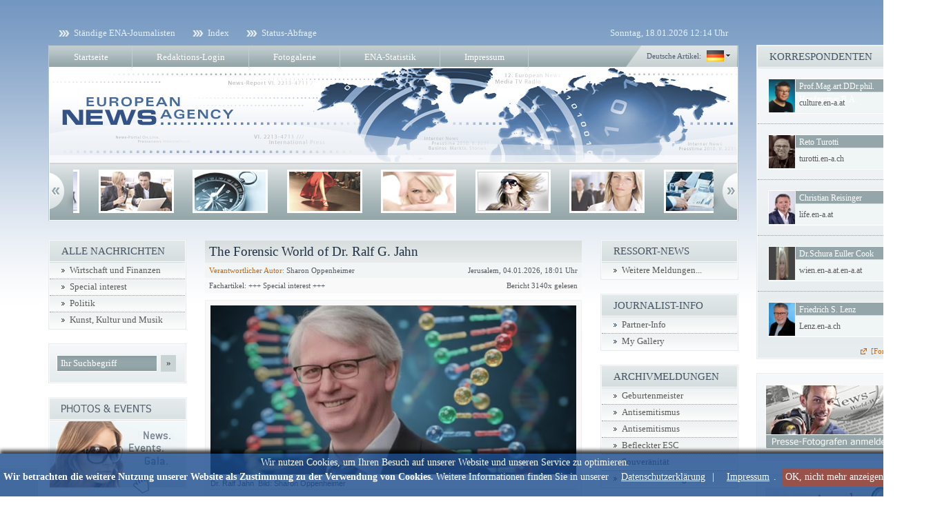

--- FILE ---
content_type: text/html; charset=utf-8
request_url: https://israel.en-a.eu/?lang=en
body_size: 7036
content:

<!DOCTYPE html PUBLIC "-//W3C//DTD XHTML 1.1//EN"
    "http://www.w3.org/TR/xhtml11/DTD/xhtml11.dtd">

<html xmlns="http://www.w3.org/1999/xhtml">
<head>
	
		<meta http-equiv="Content-type" content="text/html; charset=utf-8" />

		<meta http-equiv="Content-Script-Type" content="text/javascript" />

		<link rel="shortcut icon" href="favicon.ico" />
		<meta name="google-site-verification" content="ryfgUpQV7Qo6OfbPqeMXJc7G6FaaCbM0cjNk3ofQ5Wg" />
<base href="https://israel.en-a.eu" />
<title>European News Agency</title>
<link rel="alternate" type="application/rss+xml" title="European News Agency" href="https://israel.en-a.eu/rss/" />
<link rel="alternate" type="application/rss+xml" title="Pressebilder - European News Agency" href="https://israel.en-a.eu/rss/galerie/" />
<link rel="stylesheet" type="text/css" href="f3b97f980d5f98758319b9285ca41b92db724dde_static.css" media="all" />
<!--[if lte IE 7]><link rel="stylesheet" type="text/css" href="f3b97f980d5f98758319b9285ca41b92db724dde_iehacks_static.css" media="all" />
<![endif]--><script type="text/javascript" src="f3b97f980d5f98758319b9285ca41b92db724dde_static.js"></script>
</head>

<body id="page_startseite">

<div id="page_margins">

	<div id="page">

		<div id="pre_header" class="floatbox">

			<ul id="menu_top2" class="menu floatbox">
				<li id="menuitem_top_journalisten"><a href="redaktionelle_mitarbeit/">Ständige ENA-Journalisten</a></li><li id="menuitem_top_index"><a href="index/">Index</a></li><li id="menuitem_top_status"><a href="status/">Status-Abfrage</a></li>
			</ul>

			<span id="date">
				Sonntag, 18.01.2026 12:14 Uhr
			</span>

		</div>

		<div id="header">
			<ul id="menu_top" class="menu floatbox">
				<li id="menuitem_main_startseite" class="active"><a href="startseite/">Startseite</a></li><li id="menuitem_main_login"><a href="login/">Redaktions-Login</a></li><li id="menuitem_main_fotogalerie"><a href="galerie/">Fotogalerie</a></li><li id="menuitem_main_statistik"><a href="statistik/">ENA-Statistik</a></li><li id="menuitem_main_impressum"><a href="impressum/">Impressum</a></li>
			</ul>

			<div id="lang">
				<div>
										<a href="https://israel.en-a.eu/?lang=de">Deutsche Artikel:</a>
					<a href="https://israel.en-a.eu/?lang=de">
						<img src="templates/themes/ena/gfx/lang.select.de.png" alt="Deutsche Artikel" title="Deutsche Artikel" />
					</a>
									</div>
			</div>

			<a href="https://israel.en-a.eu/">
				<img src="templates/themes/ena/gfx/header.png" alt="" />
			</a>

			<div id="header_scroll_left" class="prev"></div>
			<div id="header_scroll">

				<div class="items">

				<div>
				<a href="http://brand.en-a.de"><img src="uploads/header_scroll/allgemein.jpg" alt="" /></a><img src="uploads/header_scroll/allgemein_3.jpg" alt="" /><a href="http://dvp.en-a.de"><img src="uploads/header_scroll/allgemein_2.jpg" alt="" /></a><img src="uploads/header_scroll/beine_rot.jpg" alt="" /><img src="uploads/header_scroll/blond.jpg" alt="" /><img src="uploads/header_scroll/blond_2.jpg" alt="" /><a href="http://news.en-a.ch"><img src="uploads/header_scroll/blond_3.jpg" alt="" /></a></div><div><img src="uploads/header_scroll/finanzen_2.jpg" alt="" /><img src="uploads/header_scroll/gesundheit.jpg" alt="" /><img src="uploads/header_scroll/gesundheit_2.jpg" alt="" /><img src="uploads/header_scroll/gesundheit_3.jpg" alt="" /><img src="uploads/header_scroll/imu.jpg" alt="" /><img src="uploads/header_scroll/internet.jpg" alt="" /><a href="http://Hotspot.en-a.eu"><img src="uploads/header_scroll/internet_2.jpg" alt="" /></a></div><div><img src="uploads/header_scroll/kunst.jpg" alt="" /><img src="uploads/header_scroll/finanzen.jpg" alt="" /><img src="uploads/header_scroll/musik.jpg" alt="" /><img src="uploads/header_scroll/reise.jpg" alt="" /><a href="http://news.en-a.de"><img src="uploads/header_scroll/head_lady_2.jpg" alt="" /></a><a href="http://newspoint.en-a.eu"><img src="uploads/header_scroll/reise_2.jpg" alt="" /></a><img src="uploads/header_scroll/reise_3.jpg" alt="" /></div><div><a href="http://medien.tv.reisen.en-a.de/"><img src="uploads/header_scroll/reise_4.jpg" alt="" /></a><a href="http://freewilli.en-a.eu"><img src="uploads/header_scroll/sat.jpg" alt="" /></a><img src="uploads/header_scroll/technik.jpg" alt="" /><img src="uploads/header_scroll/technik_2.jpg" alt="" /><img src="uploads/header_scroll/kamera.jpg" alt="" /><img src="uploads/header_scroll/technik_3.jpg" alt="" /><img src="uploads/header_scroll/wirtschaft.jpg" alt="" /></div><div><a href="http://seipschreibt.en-a.de"><img src="uploads/header_scroll/wirtschaft_2.jpg" alt="" /></a><img src="uploads/header_scroll/puzzle.jpg" alt="" /><img src="uploads/header_scroll/zahlen.jpg" alt="" /><a href="http://klumb.en-a.de"><img src="uploads/header_scroll/zeitung.jpg" alt="" /></a><img src="uploads/header_scroll/bank_2.jpg" alt="" /><img src="uploads/header_scroll/y_typ.jpg" alt="" /><img src="uploads/header_scroll/meeting.jpg" alt="" /></div><div><a href="http://ena-press-ram.en-a.eu"><img src="uploads/header_scroll/fotograf.jpg" alt="" /></a><a href="http://berlin.en-a.de"><img src="uploads/header_scroll/fussball.jpg" alt="" /></a><img src="uploads/header_scroll/x_typ.jpg" alt="" /><img src="uploads/header_scroll/x_hand.jpg" alt="" /><img src="uploads/header_scroll/x_news.jpg" alt="" /><img src="uploads/header_scroll/x_hand_puzzle.jpg" alt="" /><img src="uploads/header_scroll/y_blondi.jpg" alt="" /></div><div><img src="uploads/header_scroll/x_krawatte.jpg" alt="" /><img src="uploads/header_scroll/x_glaspalast.jpg" alt="" /><img src="uploads/header_scroll/x_gesicht.jpg" alt="" /><a href="http://BVB.en-a.de"><img src="uploads/header_scroll/x_schlagzeile.jpg" alt="" /></a><img src="uploads/header_scroll/x_uhr.jpg" alt="" /><img src="uploads/header_scroll/x_blond.jpg" alt="" /><img src="uploads/header_scroll/x_gala.jpg" alt="" /></div><div><a href="http://agit.en-a.de"><img src="uploads/header_scroll/x_schlagzeile_2.jpg" alt="" /></a><img src="uploads/header_scroll/y_blondi_2.jpg" alt="" /><img src="uploads/header_scroll/y_car.jpg" alt="" /><img src="uploads/header_scroll/y_pad.jpg" alt="" /><img src="uploads/header_scroll/y_palme.jpg" alt="" />				</div>

				</div>

			</div>
			<div id="header_scroll_right" class="next"></div>

			<script type="text/javascript">

				document.observe('dom:loaded', function(){
					jQuery("#header_scroll").scrollable({ circular: true, speed: 1200 }).autoscroll({ interval: 4000, autoplay: true });
				});

			</script>
		</div>

		<div id="main">

			<div id="col1">
				<div id="col1_content" class="clearfix">
					


<h1 class="bericht_headline">
	<a href="special_interest/the_forensic_world_of_dr_ralf_g_jahn-92809/">
		The Forensic World of Dr. Ralf G. Jahn
	</a>
</h1>
<div class="bericht_headline2">
	<span class="bericht_autor">
		<a href="https://sharon.o..en-a.eu/partner_info/">Verantwortlicher Autor:</a>
		Sharon Oppenheimer
	</span>
	<span class="bericht_datum">Jerusalem, 04.01.2026, 18:01 Uhr</span>
</div>

	<div class="bericht_headline3">
		<span class="bericht_ressort">
					Fachartikel:
			+++ Special interest +++
				</span>
		<span class="bericht_hits">Bericht 3140x gelesen</span>
	</div>
<div class="bericht_article">

	<a href="special_interest/the_forensic_world_of_dr_ralf_g_jahn-92809/">
		<img class="titelbild" src="uploads/berichte/92809/493195.png" alt="Dr. Ralf Jahn" title="Dr. Ralf Jahn" />
	</a>
	<div class="bericht_untertitel">Dr. Ralf Jahn&nbsp;&nbsp;Bild: Sharon Oppenheimer</div>

	<div class="bericht_title_text">
		<p>
			Jerusalem [ENA] Identity is not a myth. It can be reconstructed — meticulously, scientifically, and with a level of precision that leaves little room for legend. Few scholars embody this principle as convincingly as Dr. Ralf G. Jahn, born in 1965 in Geldern, historian and scientific genealogist. 
			&nbsp;&nbsp;<a href="special_interest/the_forensic_world_of_dr_ralf_g_jahn-92809/">[Full story...]</a>
		</p>
	</div>

</div>
<h1 class="bericht_headline">
	<a href="politik/who_will_prevail_the_regime_or_the_people-92852/">
		Who will prevail: the regime or the people?
	</a>
</h1>
<div class="bericht_headline2">
	<span class="bericht_autor">
		<a href="https://conncet.en-a.eu/partner_info/">Verantwortlicher Autor:</a>
		Vugar Abbasov
	</span>
	<span class="bericht_datum">The Netherlands, 12.01.2026, 21:17 Uhr</span>
</div>

<div class="bericht_article floatbox">

	
	<div>
		<p>
			The Netherlands [ENA] Protests continue in Iran. The current wave of large-scale demonstrations began on December 28, 2025. The events initially emerged in Tehran’s shopping centers as economic demands against the sharp rise in inflation and the rapid devaluation of the national currency, the rial. Within a short time, however, they spread to many cities across the country and took on a political character.
			&nbsp;&nbsp;<a href="politik/who_will_prevail_the_regime_or_the_people-92852/">[Full story...]</a>
		</p>
	</div>

</div>
<h1 class="bericht_headline">
	<a href="kunst_kultur_und_musik/a_night_where_styrian_tradition_met_viennese_elegance-92836/">
		A Night Where Styrian Tradition Met Viennese Elegance
	</a>
</h1>
<div class="bericht_headline2">
	<span class="bericht_autor">
		<a href="https://culture.en-a.eu/partner_info/">Verantwortlicher Autor:</a>
		Nadejda Komendantova
	</span>
	<span class="bericht_datum">Vienna Hofburg Palace, 11.01.2026, 08:50 Uhr</span>
</div>

<div class="bericht_article floatbox">

	
	<div>
		<p>
			Vienna Hofburg Palace [ENA] On the evening of 10 January 2026, the majestic halls of Vienna’s Hofburg once again became the stage for one of Austria’s most cherished cultural events: the 126th Steirerball. Sold out weeks in advance, the ball drew around 3,500 guests and reaffirmed its status as a highlight of the Viennese ball season where Styrian tradition, hospitality, and joie de vivre blended seamlessly with the Viennese elegance. 
			&nbsp;&nbsp;<a href="kunst_kultur_und_musik/a_night_where_styrian_tradition_met_viennese_elegance-92836/">[Full story...]</a>
		</p>
	</div>

</div>
<script type="text/javascript">document.observe('dom:loaded', function(){ (new imageLightBox()).initLinks(); });</script><table class="articles_small" cellspacing="0" cellpadding="0">
<colgroup>
	<col width="90" />
	<col width="80" />
	<col width="*" />
</colgroup>

<tr>
	<td style="font-weight: bold;">04.01.2026</td>
	<td style="font-weight: bold;">19:58 Uhr</td>
	<td>
		<a href="politik/in_search_of_oil_or_democracy-92810/">
			In search of oil or democracy?
		</a>
	</td>
</tr>


<tr>
	<td style="font-weight: bold;">04.01.2026</td>
	<td style="font-weight: bold;">11:29 Uhr</td>
	<td>
		<a href="politik/china_and_us_military_action_in_venezuela_-92804/">
			China and U.S. military action in Venezuela 
		</a>
	</td>
</tr>


<tr>
	<td style="font-weight: bold;">29.12.2025</td>
	<td style="font-weight: bold;">09:14 Uhr</td>
	<td>
		<a href="wirtschaft_und_finanzen/global_forest_products_sector_-92781/">
			Global forest products sector 
		</a>
	</td>
</tr>


<tr>
	<td style="font-weight: bold;">23.12.2025</td>
	<td style="font-weight: bold;">10:28 Uhr</td>
	<td>
		<a href="politik/129th_incident_prevention_and_response_mechanism_meeting_-92766/">
			129th Incident Prevention and Response Mechanism meeting  
		</a>
	</td>
</tr>

</table>




				</div>
			</div>

							<div id="col2">
	<div id="col2_content" class="clearfix">

		<div class="menubox">
			<h2>ALLE NACHRICHTEN</h2>

			<ul>
								<li>
					<a href="rubrik/wirtschaft_und_finanzen-12/">
						Wirtschaft und Finanzen
					</a>
				</li>
								<li>
					<a href="rubrik/special_interest-15/">
						Special interest
					</a>
				</li>
								<li>
					<a href="rubrik/politik-19/">
						Politik
					</a>
				</li>
								<li>
					<a href="rubrik/kunst_kultur_und_musik-17/">
						Kunst, Kultur und Musik
					</a>
				</li>
							</ul>

		</div>

		<div class="menubox">
			<div id="suche_box" class="menubox_content floatbox">
				<form action="suche/" method="post">
					<div>
						<input type="text" id="suche" name="search_string" value="Ihr Suchbegriff" onclick="this.value='';" />
						<button id="suche_button" name="suche_button">&raquo;</button>
					</div>
				</form>
			</div>
		</div>

		<div id="galerie_banner">
			<a href="galerie/">
				<img src="templates/themes/ena/gfx/galerie1.png" alt="Photos und Events" title="Photos und Events" />
				<img src="templates/themes/ena/gfx/galerie2.png" alt="Photos und Events" title="Photos und Events" />
				<img src="templates/themes/ena/gfx/galerie3.png" alt="Photos und Events" title="Photos und Events" />
			</a>

			<script type="text/javascript">

				document.observe('dom:loaded', function(){
					jQuery("#galerie_banner").fadeImages({ timeout: 1500, fadeDuration: 4000 });
				});

			</script>
		</div>

		<div style="margin-top: 15px;">
							<a href="ranking/">
					<img style="display: block;" src="uploads/banner_links2/top30_2.jpg" alt="" />
				</a>
				<!-- Unschön, aber der IE verschluckt sich manchmal, wenn man den img-Tags oben ein margin-bottom gibt -->
				<div style="height: 8px;"></div>
					</div>

		<div style="margin-top: 14px;">
			<img src="templates/themes/ena/gfx/banner.spacer.left.jpg" alt="" class="design" />
							<a href="http://www.reporters.de/ena/" target="_blank">
					<img style="display: block;" src="uploads/banner_links/links_1b.jpg" alt="" />
				</a>
				<!-- Unschön, aber der IE verschluckt sich manchmal, wenn man den img-Tags oben ein margin-bottom gibt -->
				<div style="height: 8px;"></div>
							<a href="http://www.pressepoint.org" target="_blank">
					<img style="display: block;" src="uploads/banner_links/Links_3b.jpg" alt="" />
				</a>
				<!-- Unschön, aber der IE verschluckt sich manchmal, wenn man den img-Tags oben ein margin-bottom gibt -->
				<div style="height: 8px;"></div>
							<a href="http://www.newscentre.de" target="_blank">
					<img style="display: block;" src="uploads/banner_links/Links_2b.jpg" alt="" />
				</a>
				<!-- Unschön, aber der IE verschluckt sich manchmal, wenn man den img-Tags oben ein margin-bottom gibt -->
				<div style="height: 8px;"></div>
						<img src="templates/themes/ena/gfx/banner.spacer.left.jpg" alt="" class="design" />
		</div>

	</div>
</div>

<div id="col3">
	<div id="col3_content" class="clearfix">

					<div class="menubox">
				<h2>RESSORT-NEWS</h2>

				<ul>
										<li>
						<a href="all/">Weitere Meldungen...</a>
					</li>
				</ul>
			</div>

			<div class="menubox">
				<h2>JOURNALIST-INFO</h2>

				<ul>
					<li id="menuitem_journalist_info_partner_info"><a href="partner_info/">Partner-Info</a></li><li id="menuitem_journalist_info_my_gallery"><a href="my_gallery/">My Gallery</a></li>
				</ul>
			</div>

						<div class="menubox">
				<h2>ARCHIVMELDUNGEN</h2>

				<ul>
											<li>
							<a href="politik/juedisches_bevoelkerungswachstum_staerker_als_arabisches_-92567/">Geburtenmeister</a>
						</li>
											<li>
							<a href="politik/juedisches_leben_in_der_schweiz_im_abschwung-92104/">Antisemitismus</a>
						</li>
											<li>
							<a href="politik/verbockte_antisemitismus_debatte_im_zuercher_parlament-91465/">Antisemitismus</a>
						</li>
											<li>
							<a href="politik/judenhass_in_basel_im_zuge_der_esc_eroeffnungsfeier-91422/">Befleckter ESC</a>
						</li>
											<li>
							<a href="politik/juedische_bevoelkerungsmehrheit_in_israel_bleibt_gesichert-91102/">Souveränität</a>
						</li>
										<li>
						<a href="archiv/">Weitere Meldungen...</a>
					</li>
				</ul>
			</div>
			
		
		<div class="menubox">
			<h2>NEWS INTERNATIONAL</h2>

			<div id="international_box" class="menubox_content">
									<a href="http://www.ddp.de" target="_blank">
						<img src="uploads/flaggen/1_flag_de.jpg" alt="" title="" />
					</a>
									<a href="http://www.apa.at" target="_blank">
						<img src="uploads/flaggen/2_flag_at.jpg" alt="" title="" />
					</a>
									<a href="http://www.sda.ch" target="_blank">
						<img src="uploads/flaggen/3_flag_ch.jpg" alt="" title="" />
					</a>
									<a href="http://uk.reuters.com" target="_blank">
						<img src="uploads/flaggen/4_flag_en.jpg" alt="" title="" />
					</a>
									<a href="http://www.ap.org" target="_blank">
						<img src="uploads/flaggen/5_flag_nl.jpg" alt="" title="" />
					</a>
									<a href="http://www.belga.be" target="_blank">
						<img src="uploads/flaggen/6_flag_be.jpg" alt="" title="" />
					</a>
							</div>
		</div>

		<div class="menubox">
			<h2>FEEDS ABHOLEN</h2>

			<ul class="menu">
				<li>
					<a class="rss" href="rss/">Alle Nachrichten</a>
				</li>
				<li>
					<a class="rss" href="rss/galerie/">Pressebilder</a>
				</li>
			</ul>
		</div>

	</div>
	<!-- IE Column Clearing -->
	<div id="ie_clearing"> &#160; </div>
</div>
			
		</div>

	</div>

	<div id="sidebar">

		<div class="menubox">
			<h2>KORRESPONDENTEN</h2>

			<div id="korrespondenten_box" class="menubox_content">
				<ul class="menu">
										<li>
						<div class="topuser floatbox">
							<a href="https://culture.en-a.at">
								<img src="uploads/passbilder/2613.jpg" alt="Prof.Mag.art.DDr.phil. Hopfgartner B.A." title="Prof.Mag.art.DDr.phil. Hopfgartner B.A." />
							</a>
							<h2>
								<a href="https://culture.en-a.at">
									Prof.Mag.art.DDr.phil. Hopfgartner B.A.
								</a>
							</h2>
							<div class="subdomain">
								<a href="https://culture.en-a.at">
									culture.en-a.at
								</a>
							</div>
						</div>
					</li>
										<li>
						<div class="topuser floatbox">
							<a href="https://turotti.en-a.ch">
								<img src="uploads/passbilder/2853.jpg" alt="Reto Turotti" title="Reto Turotti" />
							</a>
							<h2>
								<a href="https://turotti.en-a.ch">
									Reto Turotti
								</a>
							</h2>
							<div class="subdomain">
								<a href="https://turotti.en-a.ch">
									turotti.en-a.ch
								</a>
							</div>
						</div>
					</li>
										<li>
						<div class="topuser floatbox">
							<a href="https://life.en-a.at">
								<img src="uploads/passbilder/562.jpg" alt="Christian Reisinger" title="Christian Reisinger" />
							</a>
							<h2>
								<a href="https://life.en-a.at">
									Christian Reisinger
								</a>
							</h2>
							<div class="subdomain">
								<a href="https://life.en-a.at">
									life.en-a.at
								</a>
							</div>
						</div>
					</li>
										<li>
						<div class="topuser floatbox">
							<a href="https://wien.en-a.at.en-a.at">
								<img src="uploads/passbilder/2495.jpg" alt="Dr.Schura Euller Cook" title="Dr.Schura Euller Cook" />
							</a>
							<h2>
								<a href="https://wien.en-a.at.en-a.at">
									Dr.Schura Euller Cook
								</a>
							</h2>
							<div class="subdomain">
								<a href="https://wien.en-a.at.en-a.at">
									wien.en-a.at.en-a.at
								</a>
							</div>
						</div>
					</li>
										<li>
						<div class="topuser floatbox">
							<a href="https://Lenz.en-a.ch">
								<img src="uploads/passbilder/2282.jpg" alt="Friedrich S. Lenz" title="Friedrich S. Lenz" />
							</a>
							<h2>
								<a href="https://Lenz.en-a.ch">
									Friedrich S. Lenz
								</a>
							</h2>
							<div class="subdomain">
								<a href="https://Lenz.en-a.ch">
									Lenz.en-a.ch
								</a>
							</div>
						</div>
					</li>
									</ul>

				<div style="text-align: right; padding-bottom: 4px; margin-right: 15px;">
					<a id="topuser_more" href="topuser/">[Fortsetzung...]</a>
				</div>
			</div>
		</div>

		<div class="box_sidebar">
			<div class="content">
				<a href="expert_anfrage/">
					<img src="uploads/banner_redaktion/2_anmelden.jpg" alt="Redaktionelle Mitarbeit" title="Redaktionelle Mitarbeit" />
				</a>
			</div>
		</div>

		<div class="box_sidebar">
			<div class="content">
				<div id="vipdates">
					<a href="http://www.reporters.de" target="_blank">
						<img src="templates/themes/ena/gfx/vipdates.1.jpg" alt="VIP Dates" title="VIP Dates" />
						<img src="templates/themes/ena/gfx/vipdates.2.jpg" alt="VIP Dates" title="VIP Dates" />
					</a>

					<script type="text/javascript">

						document.observe('dom:loaded', function(){
							jQuery("#vipdates").fadeImages({ timeout: 1500, fadeDuration: 4000 });
						});

					</script>
				</div>
			</div>
		</div>

		<div class="box_sidebar">
			<div class="content">
				<div id="tagcloud"></div>

				<script type="text/javascript">
					document.observe('dom:loaded', function(){
						swfobject.embedSWF("templates/themes/ena/gfx/tagcloud.swf", "tagcloud", "220", "220", "9", null, {
							mode: "tags",
							distr: "true",
							tspeed: "200",
							tcolor: "0x000000",
							tcolor2: "0x000000",
							hicolor: "0xC16100",
							tagcloud: "%3Ctags%3E%3Ca+href%3D%22https%3A%2F%2Fisrael.en-a.eu%2Fsuche%2FJournalist%2F%22+style%3D%22font-size%3A+11.43738317757px%3B%22%3EJournalist%3C%2Fa%3E%3Ca+href%3D%22https%3A%2F%2Fisrael.en-a.eu%2Fsuche%2FNews%2F%22+style%3D%22font-size%3A+11.85046728972px%3B%22%3ENews%3C%2Fa%3E%3Ca+href%3D%22https%3A%2F%2Fisrael.en-a.eu%2Fsuche%2FMode%2F%22+style%3D%22font-size%3A+12.72523364486px%3B%22%3EMode%3C%2Fa%3E%3Ca+href%3D%22https%3A%2F%2Fisrael.en-a.eu%2Fsuche%2FWirtschaft%2F%22+style%3D%22font-size%3A+12.385046728972px%3B%22%3EWirtschaft%3C%2Fa%3E%3Ca+href%3D%22https%3A%2F%2Fisrael.en-a.eu%2Fsuche%2FPremiere%2F%22+style%3D%22font-size%3A+12.093457943925px%3B%22%3EPremiere%3C%2Fa%3E%3Ca+href%3D%22https%3A%2F%2Fisrael.en-a.eu%2Fsuche%2FBerlin%2F%22+style%3D%22font-size%3A+18.557009345794px%3B%22%3EBerlin%3C%2Fa%3E%3Ca+href%3D%22https%3A%2F%2Fisrael.en-a.eu%2Fsuche%2FEvent%2F%22+style%3D%22font-size%3A+11.388785046729px%3B%22%3EEvent%3C%2Fa%3E%3Ca+href%3D%22https%3A%2F%2Fisrael.en-a.eu%2Fsuche%2FFinanzen%2F%22+style%3D%22font-size%3A+11.024299065421px%3B%22%3EFinanzen%3C%2Fa%3E%3Ca+href%3D%22https%3A%2F%2Fisrael.en-a.eu%2Fsuche%2FReisen%2F%22+style%3D%22font-size%3A+11.87476635514px%3B%22%3EReisen%3C%2Fa%3E%3Ca+href%3D%22https%3A%2F%2Fisrael.en-a.eu%2Fsuche%2FBusiness%2F%22+style%3D%22font-size%3A+11.315887850467px%3B%22%3EBusiness%3C%2Fa%3E%3Ca+href%3D%22https%3A%2F%2Fisrael.en-a.eu%2Fsuche%2FNachrichten%2F%22+style%3D%22font-size%3A+11.291588785047px%3B%22%3ENachrichten%3C%2Fa%3E%3Ca+href%3D%22https%3A%2F%2Fisrael.en-a.eu%2Fsuche%2FStar%2F%22+style%3D%22font-size%3A+11.194392523364px%3B%22%3EStar%3C%2Fa%3E%3Ca+href%3D%22https%3A%2F%2Fisrael.en-a.eu%2Fsuche%2FFashion%2F%22+style%3D%22font-size%3A+14.45046728972px%3B%22%3EFashion%3C%2Fa%3E%3Ca+href%3D%22https%3A%2F%2Fisrael.en-a.eu%2Fsuche%2FSport%2F%22+style%3D%22font-size%3A+11.899065420561px%3B%22%3ESport%3C%2Fa%3E%3Ca+href%3D%22https%3A%2F%2Fisrael.en-a.eu%2Fsuche%2FFu%C3%9Fball%2F%22+style%3D%22font-size%3A+11.364485981308px%3B%22%3EFu%C3%9Fball%3C%2Fa%3E%3Ca+href%3D%22https%3A%2F%2Fisrael.en-a.eu%2Fsuche%2FOldtimer%2F%22+style%3D%22font-size%3A+12.31214953271px%3B%22%3EOldtimer%3C%2Fa%3E%3Ca+href%3D%22https%3A%2F%2Fisrael.en-a.eu%2Fsuche%2FBundesliga%2F%22+style%3D%22font-size%3A+11.267289719626px%3B%22%3EBundesliga%3C%2Fa%3E%3Ca+href%3D%22https%3A%2F%2Fisrael.en-a.eu%2Fsuche%2FPromi%2F%22+style%3D%22font-size%3A+11.267289719626px%3B%22%3EPromi%3C%2Fa%3E%3Ca+href%3D%22https%3A%2F%2Fisrael.en-a.eu%2Fsuche%2FWeltmeisterschaft%2F%22+style%3D%22font-size%3A+11.024299065421px%3B%22%3EWeltmeisterschaft%3C%2Fa%3E%3Ca+href%3D%22https%3A%2F%2Fisrael.en-a.eu%2Fsuche%2FRacing%2F%22+style%3D%22font-size%3A+11.170093457944px%3B%22%3ERacing%3C%2Fa%3E%3Ca+href%3D%22https%3A%2F%2Fisrael.en-a.eu%2Fsuche%2FNight%2F%22+style%3D%22font-size%3A+12.020560747664px%3B%22%3ENight%3C%2Fa%3E%3Ca+href%3D%22https%3A%2F%2Fisrael.en-a.eu%2Fsuche%2FGloria%2F%22+style%3D%22font-size%3A+13.308411214953px%3B%22%3EGloria%3C%2Fa%3E%3Ca+href%3D%22https%3A%2F%2Fisrael.en-a.eu%2Fsuche%2FElite%2F%22+style%3D%22font-size%3A+11.145794392523px%3B%22%3EElite%3C%2Fa%3E%3Ca+href%3D%22https%3A%2F%2Fisrael.en-a.eu%2Fsuche%2FModel%2F%22+style%3D%22font-size%3A+11.364485981308px%3B%22%3EModel%3C%2Fa%3E%3Ca+href%3D%22https%3A%2F%2Fisrael.en-a.eu%2Fsuche%2FBoxen%2F%22+style%3D%22font-size%3A+11.267289719626px%3B%22%3EBoxen%3C%2Fa%3E%3Ca+href%3D%22https%3A%2F%2Fisrael.en-a.eu%2Fsuche%2FK%C3%B6rperwelten%2F%22+style%3D%22font-size%3A+11.826168224299px%3B%22%3EK%C3%B6rperwelten%3C%2Fa%3E%3Ca+href%3D%22https%3A%2F%2Fisrael.en-a.eu%2Fsuche%2FUmweltschutz%2F%22+style%3D%22font-size%3A+11.41308411215px%3B%22%3EUmweltschutz%3C%2Fa%3E%3Ca+href%3D%22https%3A%2F%2Fisrael.en-a.eu%2Fsuche%2FMedizin%2F%22+style%3D%22font-size%3A+11.753271028037px%3B%22%3EMedizin%3C%2Fa%3E%3Ca+href%3D%22https%3A%2F%2Fisrael.en-a.eu%2Fsuche%2FMotorsport%2F%22+style%3D%22font-size%3A+11.194392523364px%3B%22%3EMotorsport%3C%2Fa%3E%3Ca+href%3D%22https%3A%2F%2Fisrael.en-a.eu%2Fsuche%2FWonderland%2F%22+style%3D%22font-size%3A+11.072897196262px%3B%22%3EWonderland%3C%2Fa%3E%3Ca+href%3D%22https%3A%2F%2Fisrael.en-a.eu%2Fsuche%2FKlimaforschung%2F%22+style%3D%22font-size%3A+11.218691588785px%3B%22%3EKlimaforschung%3C%2Fa%3E%3Ca+href%3D%22https%3A%2F%2Fisrael.en-a.eu%2Fsuche%2FRitterspiele%2F%22+style%3D%22font-size%3A+11.291588785047px%3B%22%3ERitterspiele%3C%2Fa%3E%3Ca+href%3D%22https%3A%2F%2Fisrael.en-a.eu%2Fsuche%2FFachmesse%2F%22+style%3D%22font-size%3A+11.072897196262px%3B%22%3EFachmesse%3C%2Fa%3E%3Ca+href%3D%22https%3A%2F%2Fisrael.en-a.eu%2Fsuche%2FRaumfahrt%2F%22+style%3D%22font-size%3A+11.364485981308px%3B%22%3ERaumfahrt%3C%2Fa%3E%3Ca+href%3D%22https%3A%2F%2Fisrael.en-a.eu%2Fsuche%2FStuttgart%2F%22+style%3D%22font-size%3A+24px%3B%22%3EStuttgart%3C%2Fa%3E%3Ca+href%3D%22https%3A%2F%2Fisrael.en-a.eu%2Fsuche%2FDisneyland%2F%22+style%3D%22font-size%3A+11.242990654206px%3B%22%3EDisneyland%3C%2Fa%3E%3Ca+href%3D%22https%3A%2F%2Fisrael.en-a.eu%2Fsuche%2FShow%2F%22+style%3D%22font-size%3A+12.385046728972px%3B%22%3EShow%3C%2Fa%3E%3Ca+href%3D%22https%3A%2F%2Fisrael.en-a.eu%2Fsuche%2FShanghai%2F%22+style%3D%22font-size%3A+11.267289719626px%3B%22%3EShanghai%3C%2Fa%3E%3Ca+href%3D%22https%3A%2F%2Fisrael.en-a.eu%2Fsuche%2FHochwaser%2F%22+style%3D%22font-size%3A+11.121495327103px%3B%22%3EHochwaser%3C%2Fa%3E%3Ca+href%3D%22https%3A%2F%2Fisrael.en-a.eu%2Fsuche%2FBremerhaven%2F%22+style%3D%22font-size%3A+11.145794392523px%3B%22%3EBremerhaven%3C%2Fa%3E%3Ca+href%3D%22https%3A%2F%2Fisrael.en-a.eu%2Fsuche%2FHotel%2F%22+style%3D%22font-size%3A+13.18691588785px%3B%22%3EHotel%3C%2Fa%3E%3Ca+href%3D%22https%3A%2F%2Fisrael.en-a.eu%2Fsuche%2FMesse%2F%22+style%3D%22font-size%3A+13.551401869159px%3B%22%3EMesse%3C%2Fa%3E%3Ca+href%3D%22https%3A%2F%2Fisrael.en-a.eu%2Fsuche%2FAusstellung%2F%22+style%3D%22font-size%3A+11.43738317757px%3B%22%3EAusstellung%3C%2Fa%3E%3Ca+href%3D%22https%3A%2F%2Fisrael.en-a.eu%2Fsuche%2FN%C3%BCrburgring%2F%22+style%3D%22font-size%3A+11.801869158879px%3B%22%3EN%C3%BCrburgring%3C%2Fa%3E%3Ca+href%3D%22https%3A%2F%2Fisrael.en-a.eu%2Fsuche%2FIAA%2F%22+style%3D%22font-size%3A+12.530841121495px%3B%22%3EIAA%3C%2Fa%3E%3Ca+href%3D%22https%3A%2F%2Fisrael.en-a.eu%2Fsuche%2FAutomobilausstellung%2F%22+style%3D%22font-size%3A+11.291588785047px%3B%22%3EAutomobilausstellung%3C%2Fa%3E%3Ca+href%3D%22https%3A%2F%2Fisrael.en-a.eu%2Fsuche%2FMotorshow%2F%22+style%3D%22font-size%3A+11.145794392523px%3B%22%3EMotorshow%3C%2Fa%3E%3Ca+href%3D%22https%3A%2F%2Fisrael.en-a.eu%2Fsuche%2FStreetparade%2F%22+style%3D%22font-size%3A+11.121495327103px%3B%22%3EStreetparade%3C%2Fa%3E%3C%2Ftags%3E"
						}, {
							menu: "false",
							wmode: "transparent"
						});
					});
				</script>
			</div>
		</div>

		<div class="box_sidebar" id="banner_rechts">
			<div class="content">
								<a href="http://www.journalist-creditcard.de" target="_blank">
					<img src="uploads/banner_rechts/Rechts_JCC.jpg" alt="" title="" />
				</a>
								<a href="http://www.news-report.org" target="_blank">
					<img src="uploads/banner_rechts/Rechts_NR.jpg" alt="" title="" />
				</a>
								<a href="http://www.newspr.de" target="_blank">
					<img src="uploads/banner_rechts/Rechts_PR.jpg" alt="" title="" />
				</a>
								<a href="http://www.pr-generator.de" target="_blank">
					<img src="uploads/banner_rechts/Rechts_GEN.jpg" alt="" title="" />
				</a>
							</div>
		</div>

	</div>

	<div id="footer">
		<div id="footer_content">

			<div class="footer_col floatbox" style="width: 194px;">
				<img src="templates/themes/ena/gfx/footer.informations.png" alt="Informations" title="Informations" />

				<ul class="menu">
					<li id="menuitem_footer_informations_Nutzungsbedingungen"><a href="nutzungsbedingungen/">Nutzungsbedingungen</a></li><li id="menuitem_footer_informations_ueberuns"><a href="ueber_ena/">European News Agency</a></li><li id="menuitem_footer_informations_kodex"><a href="kodex/">ENA Redaktionskodex</a></li><li id="menuitem_footer_informations_hinweise"><a href="hinweise/">Ergänzende Hinweise</a></li><li id="menuitem_footer_informations_presse"><a href="agb/">AGBs</a></li>
				</ul>
			</div>

			<div class="footer_col floatbox" style="width: 222px;">
				<img src="templates/themes/ena/gfx/footer.partnerships.png" alt="Partnerships" title="Partnerships" />

				<ul class="menu">
					<li id="menuitem_footer_partnerships_pressejournalisten"><a href="http://www.dvpj.org" target="_blank">Pressejournalisten</a></li><li id="menuitem_footer_partnerships_Reporters.de"><a href="http://www.reporters.de/ena/" target="_blank">Reporters.de</a></li><li id="menuitem_footer_partnerships_presseausweis"><a href="http://www.presseausweise.com" target="_blank">Presseausweis</a></li><li id="menuitem_footer_partnerships_journalist_creditcard"><a href="http://www.journalist-creditcard.de" target="_blank">Journalist CreditCard</a></li><li id="menuitem_footer_partnerships_bluegfx"><a href="http://www.bluegfx.de" target="_blank">BlueGFX</a></li>
				</ul>
			</div>

			<div class="footer_col floatbox" style="width: 223px;">
				<img src="templates/themes/ena/gfx/footer.service.png" alt="Service" title="Service" />

				<ul class="menu">
					<li id="menuitem_footer_service_Internationaler PressePass"><a href="http://www.pressepass.com" target="_blank">Int. PressePass</a></li><li id="menuitem_footer_service_PR-Generator"><a href="http://www.PR-Generator.de" target="_blank">Pressetext in 60 Sekunden</a></li><li id="menuitem_footer_service_Datenschutz"><a href="datenschutz/">Datenschutz - DSGVO</a></li>
				</ul>
			</div>

			<div class="footer_col floatbox" style="width: 177px;">
				<img src="templates/themes/ena/gfx/footer.ena.png" alt="About ENA" title="About ENA" />

				<ul class="menu">
					<li id="menuitem_footer_ena_redaktionelle_mitarbeit"><a href="redaktionelle_mitarbeit/">Redaktionelle Mitarbeit</a></li><li id="menuitem_footer_ena_kontakt"><a href="kontakt/">Kontakt</a></li><li id="menuitem_footer_ena_impressum"><a href="impressum/">Impressum</a></li><li id="menuitem_footer_ena_Ressort"><a href="ressort/">Presse-Ressort</a></li><li id="menuitem_footer_ena_Bildnachweise"><a href="bildnachweise/">Bildnachweise</a></li>
				</ul>
			</div>

			<div class="footer_col floatbox">
				<img src="templates/themes/ena/gfx/footer.journalists.png" alt="About ENA" title="About ENA" />

				<ul class="menu">
					<li id="menuitem_footer_journalists_wettbewerb_b"><a href="wettbewerb_b/">Journalisten-Wettbewerb</a></li><li id="menuitem_footer_journalists_bewerben"><a href="expert_anfrage/">Für Ressort bewerben</a></li><li id="menuitem_footer_journalists_Reporters.de"><a href="http://www.reporters.de" target="_blank">Nebenverdienst</a></li>
				</ul>
			</div>

			<div id="copyright">
				&copy; 2026 European News Agency. Alle Rechte vorbehalten.
			</div>
		</div>
	</div>

	<img src="templates/themes/ena/gfx/footer_2.jpg" alt="Info" width="1280" height="37" />.


</div>
<script type="text/javascript" src="js/jquery.cookiebar.js"></script>
<script type="text/javascript" src="js/custom.js"></script>

</body>
</html>


--- FILE ---
content_type: text/css; charset=utf-8
request_url: https://israel.en-a.eu/f3b97f980d5f98758319b9285ca41b92db724dde_static.css
body_size: 4725
content:
h1.bericht_headline{background:url(templates/themes/ena/gfx/h1.bg.png) repeat-x left top;height:32px;line-height:32px;color:#1F3042;padding-left:6px;font-size:1.46em;font-family:Arial;font-weight:normal;margin:0;}h1.bericht_headline a:link,h1.bericht_headline a:visited{color:#1F3042;}div.bericht_headline2{background:#F1F5F6;padding:0 6px 0 6px;height:22px;line-height:22px;font-size:0.85em;font-family:Arial;font-weight:normal;}div.bericht_headline3{background:#F9F9F9;padding:0 6px 0 6px;height:22px;line-height:22px;font-size:0.85em;font-family:Arial;font-weight:normal;margin-bottom:10px;}span.bericht_datum,span.bericht_hits{float:right;}span.bericht_autor,span.bericht_ressort{float:left;}div.bericht_article{background:#F9F9F9;padding:7px;border:1px solid #F0F0F0;margin:0 0 20px 0;overflow:hidden;}div.bericht_article p{line-height:1.5em;margin:10px 0 0 0;}div.bericht_article p:first-child{margin:0;}div.bericht_untertitel{padding:2px 0 2px 0;border-bottom:1px solid #D8DEDF;font-size:0.85em;font-family:Arial;font-weight:normal;}div.bericht_bild{width:220px;position:relative;top:15px;}div.bericht_bild div.bericht_crop{width:220px;height:100px;overflow:hidden;}div.bericht_bild div.lupe{top:82px;left:200px;}div.bericht_bild_small{width:120px;position:relative;top:15px;}div.bericht_bild_small div.bericht_crop{width:120px;height:80px;overflow:hidden;}div.bericht_bild_small div.lupe{top:62px;left:100px;}div.bericht_bild img,div.bericht_bild_small img{display:block;}div.bericht_bild_links{float:left;margin:0 10px 10px 0;}div.bericht_bild_rechts{float:right;margin:0 0 10px 10px;}div.lupe{background:url(templates/themes/ena/gfx/lupe.png) no-repeat right bottom;height:18px;width:18px;position:absolute;}h2.bericht{background:inherit;padding:0;margin-bottom:10px;margin-top:20px;font-weight:bold;font-size:1.0em;}div.bericht_article img.titelbild{display:block;margin:0 auto 5px auto;}div.bericht_title_text{margin-top:10px;}table.articles_small{width:100%;margin-bottom:20px;}table.articles_small td{padding:5px;background:#F9F9F9;border-bottom:1px solid #D8DEDF;}table.articles_small a:link,table.articles_small a:visited{color:#505963;}table.articles_small_all{width:100%;margin-bottom:20px;}table.articles_small_all td{padding:5px;border-bottom:1px solid #D8DEDF;}table.articles_small_all a:link,table.articles_small_all a:visited{color:#505963;}div.bericht_images{width:530px;margin:20px auto 20px auto;}div.bericht_images div.bericht_bild{float:left;margin-left:16px;width:166px;top:0;}div.bericht_images div.bericht_bild:first-child{margin-left:0;}div.bericht_images div.bericht_crop{width:160px;height:100px;overflow:hidden;border:3px solid #98A5AB;}div.bericht_images div.lupe{top:82px;left:140px;}div.bericht_gallery{margin:15px 0;}div.bericht_gallery strong{background:url(modules/bericht/gfx/icon.gallery.png) no-repeat left 50%;padding-left:30px;}div.bericht_gallery a:first-child{text-decoration:none;}div.hinweis{font-family:Arial;font-size:0.85em;margin:8px 0 8px 0 !important;}div.bericht_footer{background:#F9F9F9;padding:7px;border:1px solid #F0F0F0;}a.bericht_pdf:link,a.bericht_pdf:visited{background:url(templates/themes/ena/gfx/button.print.png) no-repeat right 50%;display:block;height:22px;line-height:22px;vertical-align:middle;width:130px;color:#505963;float:left;}a.bericht_problem:link,a.bericht_problem:visited{background:url(templates/themes/ena/gfx/button.problem.png) no-repeat left 50%;display:block;height:22px;line-height:22px;vertical-align:middle;width:100px;padding-left:30px;color:#505963;float:right;}a.bericht_back:link,a.bericht_back:visited{display:block;border-bottom:1px solid #D8DEDF;background:url(templates/themes/ena/gfx/icon.back.png) no-repeat 5px 50%;padding:0 0 2px 20px;margin:10px 0 0 0;color:#505963;font-size:0.9em;}#problem_vorname,#problem_nachname{width:140px;}#problem_plz{width:50px;}#problem_ort{width:230px;}#problem_strasse,#problem_land,#problem_email,#problem_telefon{width:300px;}#problem_ds{width:20px;text-transform:uppercase;}@media screen{ul.pager{margin:0;float:right;padding:0;list-style-type:none;list-style-image:none;}ul.pager li{border:0;margin:0;padding:0;font-size:11px;float:left;}ul.pager a{border:solid 1px #9aafe5;margin-right:2px;}ul.pager .previous-off,ul.pager .next-off{border:solid 1px #DEDEDE;color:#888888;display:block;float:left;font-weight:bold;margin-right:2px;padding:3px 4px;}ul.pager .next a,ul.pager .previous a{font-weight:bold;}ul.pager .active{background:#2e6ab1;color:#FFFFFF;font-weight:bold;display:block;float:left;padding:4px 6px;margin-right:2px;}ul.pager .spacer{display:block;float:left;padding:3px 6px;margin-right:2px;border:solid 1px #9aafe5;}ul.pager a:link,ul.pager a:visited{color:#0e509e;display:block;float:left;padding:3px 6px;text-decoration:none;}ul.pager a:hover{border:solid 1px #0e509e;}#ajax_loading{background-color:#EEEEEE;border:1px solid #BBBBBB;padding:10px;font-weight:bold;opacity:0.5;position:absolute;z-index:100;text-align:center;}#ajax_loading span{vertical-align:bottom;padding:2px 0 2px 26px;background:url(gfx/pager.loading.gif) left 50% no-repeat;}}@media screen{#lightBoxOverlay{background-color:#2E70AA;opacity:0.5;-ms-filter:"progid:DXImageTransform.Microsoft.Alpha(Opacity=50)";z-index:1000;position:fixed;top:0;left:0;bottom:0;right:0;}* html #lightBoxOverlay{position:absolute;width:100%;}div.lightBox{position:absolute;top:100px;z-index:1001;font-size:0.8em;background-color:#FFFFFF;color:#4F4F4F;text-align:center;border:4px solid #39769C;-moz-box-shadow:5px 5px 5px #AAAAAA;-webkit-box-shadow:5px 5px 5px #AAAAAA;}div.lightBox img.lightBoxClose{float:right;margin:4px 4px 0 0;cursor:pointer;}div.lightBox img.lightBoxLoad{margin:40px auto 40px auto;}div.lightBox div.lightBoxContent{padding:20px;text-align:left;clear:both;}div.imageLightBox{cursor:pointer;}div.lightBox img.lightBoxNext,div.lightBox img.lightBoxPrev{position:absolute;cursor:pointer;}}html,body{height:100%;}* html body *{overflow:visible;}*{font-family:arial,sans-serif;margin:0;padding:0;}body{font-size:100.01%;color:#000000;}#header,#footer{position:relative;}#header,#main,#footer{clear:both;}#col1{z-index:3;}#col2{z-index:5;}#col3{z-index:1;}#col1_content{z-index:4;}#col2_content{z-index:6;}#col3_content{z-index:2;}#col1_content,#col2_content,#col3_content{position:relative;}.clearfix:after{content:".";display:block;height:0;clear:both;visibility:hidden}.clearfix{display:block;}.floatbox{overflow:hidden;}#ie_clearing{display:none;}ul{margin:0 0 1em 1em;}li{margin-left:1.5em;line-height:1.5em;}a:link,a:visited{color:#CA1400;text-decoration:none;}a:hover{text-decoration:underline;}a.fett,a.fett:link,a.fett:visited,a.fett:hover{font-weight:bold;}img{border-width:0;}img.design{display:block;}img.right{float:right;margin-left:10px;margin-bottom:10px;}img.left{float:left;margin-right:10px;margin-bottom:10px;}h1{font-size:1.8em;font-weight:bold;margin-bottom:10px;color:#000000;}h1 + h2{margin-top:0;}h2{font-size:1.2em;font-weight:bold;margin-bottom:10px;color:#000000;}p{margin-bottom:10px;line-height:1.2em;}abbr.timestamp{border-bottom:none;}table.form td{padding:2px;}table.form td.label{text-align:right;font-weight:bold;padding-right:20px;vertical-align:top;padding-top:6px;}form.form label{padding:0 20px 0 0;font-weight:bold;}form.form div.line{margin-bottom:10px;}form.form div.line label{float:left;display:block;padding-top:3px;}form.form div.line label.top{float:none;padding-top:0;margin-bottom:3px;}form.form div.line label.right{margin-left:10px;}textarea{font-size:1.1em;overflow:auto;resize:none;}input,select,textarea{border:1px solid #D3D3D3;background-color:#FFFFFF;padding:2px;transition:border linear .2s,box-shadow linear .2s;-moz-transition:border linear .2s,-moz-box-shadow linear .2s;-webkit-transition:border linear .2s,-webkit-box-shadow linear .2s;}input:focus,textarea:focus{outline:none;border:1px solid #77B2EE;border:1px solid rgba(82,168,236,0.75);box-shadow:0 0 8px rgba(82,168,236,0.5);-moz-box-shadow:0 0 8px rgba(82,168,236,0.5);-webkit-box-shadow:0 0 8px rgba(82,168,236,0.5);}input[type=radio],input[type=checkbox]{border-width:0;vertical-align:middle;}label input[type=checkbox]{margin-bottom:0.05em;border-width:0;}input.submit{background-color:#FBFBFB;border:1px solid #D3D3D3;padding:4px 15px 4px 15px;overflow:visible;width:auto;font-size:1.2em;cursor:pointer;}input.submit:hover{border-color:#77B2EE;box-shadow:0 0 8px rgba(82,168,236,0.5);-moz-box-shadow:0 0 8px rgba(82,168,236,0.5);-webkit-box-shadow:0 0 8px rgba(82,168,236,0.5);}option{padding-right:0.5em;}fieldset{border:1px solid #065492;}legend{color:#065492;font-weight:bold;}div.box{border:1px solid #E6E6E4;background-color:#F5F6F1;padding:5px;}a.pdf:link,a.pdf:visited{background-image:url(gfx/link.pdf.gif);background-repeat:no-repeat;background-position:left 50%;padding:3px 0 3px 20px;}a.extern:link,a.extern:visited{background-image:url(gfx/link.extern.png);background-repeat:no-repeat;background-position:right 50%;padding:0 15px 0 0;}a.print:link,a.print:visited{background-image:url(gfx/link.print.png);background-repeat:no-repeat;background-position:left 50%;padding:0 0 0 15px;}body{background:url(templates/themes/ena/gfx/body.bg.png) repeat-x top left #FFFFFF;margin:0 auto 0 55px;}#page_margins{min-height:100%;width:1280px;margin:40px auto 0 auto;padding:0 15px 0 15px;background:url(templates/themes/ena/gfx/page_margins.bg.png) repeat-x top left #FFFFFF;}#page{text-align:left;vertical-align:top;font-size:0.7em;width:1000px;float:left;}#sidebar{float:left;padding:25px 0 0 26px;font-size:0.7em;width:254px;margin-bottom:40px;}#main{float:left;width:100%;vertical-align:top;text-align:left;}#col1{float:left;width:600px;margin:0 0 0 200px;}#col1_content{padding:2px 27px 60px 27px;font-size:1.16em;}#col2{float:left;width:200px;margin:0 0 0 -800px;}#col2_content{padding:0 0 0 0;}#col3{float:left;width:200px;margin:0;}#col3_content{padding:0 0 0 0;}#header{border-top:1px solid #8AA5C3;border-bottom:1px solid #DEE5EA;border-left:1px solid #B8C8D9;border-right:1px solid #B8C8D9;padding:1px;height:252px;margin-bottom:26px;background:url(templates/themes/ena/gfx/menu.top.bg.png) repeat-x top left;background-color:#FFFFFF;}#header img{vertical-align:bottom;}#pre_header{height:25px;padding:0 15px 0 15px;}#header_scroll{position:relative;overflow:hidden;height:63px;width:928px;background:url(templates/themes/ena/gfx/header.scroll.bg.png) repeat-x;padding:10px 0 10px 0;float:left;}#header_scroll .items{width:20000em;position:absolute;}#header_scroll .items div{float:left;}#header_scroll .items div img{margin:0 27.5px 0 0;}#header_scroll_left{background:url(templates/themes/ena/gfx/header.scroll.left.png) no-repeat;height:83px;width:34px;cursor:pointer;float:left;}#header_scroll_right{background:url(templates/themes/ena/gfx/header.scroll.right.png) no-repeat;height:83px;width:34px;cursor:pointer;float:left;}#footer{border:1px solid #EFF1F2;color:#000000;background:#FFFFFF;padding:1px;margin:30px 0 40px 0;}#footer a:link,#footer a:visited{color:#203043;font-size:0.9em;background:url(templates/themes/ena/gfx/footer.menu.bg.png) no-repeat left 50%;padding-left:12px;}#footer_content{height:206px;background:url(templates/themes/ena/gfx/footer.bg.png) repeat-x left top;padding:22px 30px 56px 30px;}#footer div.footer_col{float:left;border-left:1px dotted #94A6A9;padding-left:50px;}#footer div.footer_col:first-child{border:0;padding-left:0;}#footer img{margin-bottom:15px;vertical-align:bottom;}#copyright{color:#B0BDBF;font-size:0.8em;clear:left;float:right;}ul.menu{list-style-type:none;list-style-image:none;padding:0;margin:0;}ul.menu li{margin:0;padding:0;}ul#menu_top{float:left;margin-bottom:1px;padding-right:119px;}ul#menu_top li{float:left;height:31px;line-height:31px;vertical-align:middle;text-align:center;padding:0 35px 0 35px;background:url(templates/themes/ena/gfx/menu.top.spacer.png) no-repeat right bottom;}ul#menu_top a:link,ul#menu_top a:visited,ul#menu_top a:hover{color:#FFFFFF;font-size:1.2em;}ul#menu_top2{float:left;}ul#menu_top2 li{float:left;background:url(templates/themes/ena/gfx/menu.top2.bg.png) no-repeat left 50%;padding-left:22px;margin-right:25px;}ul#menu_top2 a:link,ul#menu_top2 a:visited,ul#menu_top2 a:hover{color:#E3F0FF;font-size:1.2em;}#debug{left:0;right:auto;display:none;}*{font-family:Tahoma;color:#505963;}a:link,a:visited{color:#CC6600;}a:hover{color:#1F3042;}a.print:link,a.print:visited{background:url(templates/themes/ena/gfx/button.print.png) no-repeat right 50%;padding:4px 35px 0 4px;}h1{background:url(templates/themes/ena/gfx/h1.bg.png) repeat-x left top;height:32px;line-height:32px;color:#1F3042;padding-left:6px;font-size:1.46em;font-family:Arial;font-weight:normal;margin-bottom:20px;}h2{background-color:#EBF0F1;color:#505963;font-size:1.0em;padding:7px 6px 7px 6px;}div.box{background-color:#FDFDFD;border:1px solid #F0F0F0;text-align:justify;margin:20px 0 20px 0;padding:8px;position:relative;line-height:1.5em;}div.box div.title{background-color:#F1F5F6;padding:8px;margin:-8px -8px 8px -8px;font-weight:bold;}div.box div.footer{background-color:#F1F5F6;padding:8px;margin:8px -8px -8px -8px;}div.box p{margin:10px 0 0 0;line-height:1.5em;}div.box p:first-child{margin:0;}div.box ul:first-child{margin:0;}div.box ul{margin:10px 0 0 0;padding:0;}div.box li{margin-left:15px;}div.box2{background-color:#F1F5F6;padding:4px;}div.gesperrt{background:url(templates/themes/ena/gfx/gesperrt.jpg) no-repeat 10px 50%;padding:10px 10px 10px 50px;}table.form{width:100%;border-collapse:collapse;margin:0;padding:0;}table.form td{border:1px solid #FFFFFF;background-color:#F1F5F6;padding:2px 10px 2px 10px;text-align:left;vertical-align:middle;}table.form td.dark{background-color:#EBF0F1;}table.form td.big{padding:6px 10px 6px 10px;}table.form td.checkbox{width:8px;}input.image{border:0;padding:0;margin:0;display:block;}div.hr{border-bottom:1px dashed #9BADB1;margin:7px 0 7px 0;}img.frame{border:1px solid #DDE3E3;padding:6px;}table.legend{width:100%;border-collapse:collapse;margin:0;padding:0;}table.legend td{border:1px solid #FFFFFF;background-color:#F1F5F6;padding:6px 6px 6px 6px;text-align:left;vertical-align:middle;}table.legend img{vertical-align:bottom;}table.entries{width:100%;border-collapse:collapse;margin:0;padding:0;}table.entries th{border:1px solid #FFFFFF;background-color:#EBF0F1;padding:6px 6px 6px 6px;text-align:left;vertical-align:middle;font-weight:normal;}table.entries td{border:1px solid #FFFFFF;background-color:#F1F5F6;padding:6px 6px 6px 6px;text-align:left;vertical-align:top;}table.entries td.nocolor{background-color:#FFFFFF;padding:0;}table.entries img{vertical-align:bottom;}table.entries a:link,table.entries a:visited{color:#505963;}div.message{color:#505963;font-size:1.0em;padding:6px;text-align:left;margin:0 0 20px 0;}div.message_error{background-color:#EDE4E2;}div.message_info{border:1px solid #FF6600;}#lang{float:right;background:url(templates/themes/ena/gfx/menu.top.lang.bg.png) repeat-x top left;height:31px;line-height:31px;vertical-align:middle;color:#4F5D6B;text-align:right;font-size:1.0em;padding:0 10px 0 0;margin:-1px 0 0 0;}#lang a:link,#lang a:visited{color:#4F5D6B;}#lang div{background:url(templates/themes/ena/gfx/menu.top.lang.spacer.png) no-repeat top left;padding-left:30px;}#lang img{margin-left:5px;}#date{float:right;color:#E3F0FF;font-size:1.2em;}div.menubox{background-color:#F7F9FB;margin:0 0 20px 0;padding:1px;border:1px solid #E9ECEF;}div.menubox h2{background:url(templates/themes/ena/gfx/menu.box.headline.bg.png) repeat-x top left #FFFFFF;border-bottom:1px solid #D5DDDE;padding:1px 1px 1px 17px;margin:0;height:29px;line-height:29px;vertical-align:middle;color:#445463;text-align:left;font-weight:normal;font-size:1.35em;}div.menubox h2.link{border:0;padding-bottom:0;}div.menubox h2 a:link,div.menubox h2 a:visited{color:#445463;}div.menubox ul{list-style:none;margin:0;padding:0;}div.menubox li{margin:0;padding:0 0 0 17px;border-top:1px dotted #999999;height:23px;line-height:23px;vertical-align:middle;background:url(templates/themes/ena/gfx/menu.box.bg.png) repeat-x top left;}div.menubox li:first-child{border:0;}div.menubox li a:link,div.menubox li a:visited{color:#5A5A5A;font-size:1.15em;background:url(templates/themes/ena/gfx/menu.box.item.bg.png) no-repeat left 50%;padding-left:12px;}div.menubox li a:hover{color:#242B2D;}div.menubox_content{padding:15px 10px 15px 10px;}#suche_box{background:url(templates/themes/ena/gfx/suche.box.bg.png) repeat-x top left;}#suche{background:url(templates/themes/ena/gfx/suche.input.bg.png) repeat-x left top;height:22px;line-height:22px;width:134px;border:1px solid #FFFFFF;color:#FFFFFF;padding:0 5px 0 5px;float:left;}#suche_button{color:#203043;background-color:#CAD3D4;border:0;height:24px;line-height:24px;width:22px;margin-left:5px;overflow:hidden;float:left;}#international_box{background:url(templates/themes/ena/gfx/international.box.bg.png) repeat-x left top;padding:12px 0 12px 0;text-align:center;}#international_box img{vertical-align:bottom;margin-left:5px;}#international_box a:first-child img{margin:0;}a.rss:link,a.rss:visited{background:url(templates/themes/ena/gfx/a.rss.bg.png) no-repeat left 50% !important;padding-left:20px !important;}#korrespondenten_box{background:url(templates/themes/ena/gfx/korrespondenten.box.bg.png) repeat-x left top #E7EDEF;padding:0;}#korrespondenten_box li{border-top:1px dotted #999999;padding:15px;height:50px;background:none;}#korrespondenten_box li:first-child{border:0;}div.topuser{border:1px solid #FFFFFF;background:#F0F5F5;}div.topuser img{display:block;border-right:1px solid #ECF0F2;height:48px;float:left;}div.topuser h2{background:#94A6A9;color:#FFFFFF;margin:0;padding:0 5px 0 5px;width:168px;height:18px;line-height:18px;vertical-align:middle;float:left;}div.topuser h2 a:link,div.topuser h2 a:visited{color:#FFFFFF;font-size:0.8em;}div.topuser div.subdomain{padding-left:5px;width:168px;height:30px;line-height:30px;vertical-align:middle;background:url(templates/themes/ena/gfx/korrespondenten.arrow.png) no-repeat right 50%;float:left;}div.topuser div.subdomain a:link,div.topuser div.subdomain a:visited{color:#5A5A5A;font-size:1.1em;}div.topuser a:link,div.topuser a:visited{background:none !important;padding:0 !important;}#topuser_more:link,#topuser_more:visited{background:url(templates/themes/ena/gfx/korrespondenten.more.png) no-repeat left 50%;padding-left:15px;}div.box_sidebar{text-align:center;margin:0 0 20px 0;padding:1px;border:1px solid #E9ECEF;background-color:#F7F9FB;}div.box_sidebar div.content{background:url(templates/themes/ena/gfx/korrespondenten.box.bg.png) repeat-x left top #E7EDEF;padding:15px 0 15px 0;}div.box_sidebar img{vertical-align:bottom;}#banner_rechts img{margin-top:8px;}#banner_rechts a:first-child img{margin-top:0;}ul.list{margin:0;padding:0;list-style:none;}ul.list li{margin:0;padding:0;background:url(templates/themes/ena/gfx/li.bg.gif) no-repeat left 50%;padding-left:20px;}div.pager_ena{text-align:center;border-bottom:1px solid #D8DEDF;padding-bottom:4px;font-size:0.85em;}div.pager_ena span{padding:0 10px 0 2px;}div.pager_ena img{margin-right:8px;}ul.pager_ena2{margin:0 auto 0 auto;padding:0;list-style:none;}ul.pager_ena2 li{margin:0 5px 0 0;padding:0;display:inline;font-family:Arial;font-size:0.85em;}ul.pager_ena2 a:link,ul.pager_ena2 a:visited{color:#505963;font-family:Arial;}#galerie_banner{width:201px;height:141px;}#vipdates{width:229px;height:63px;margin-left:10px;}#tagcloud{margin:0 auto 0 auto;width:220px;height:220px;background:#F6F7F9;}#cookie-bar{line-height:15px;color:#fff !important;text-align:center;padding:5px;position:fixed;bottom:0;width:100%;z-index:9999999999999;margin-left:-55px;font-family:Tahoma,Arial,Helvetica;background:rgba(26,74,140,0.8);-webkit-box-shadow:0px -5px 5px 0px rgba(0,0,0,0.75);-moz-box-shadow:0px -5px 5px 0px rgba(0,0,0,0.75);box-shadow:0px -5px 5px 0px rgba(0,0,0,0.75);}#cookie-bar > p,#cookie-bar > p > b,#cookie-bar  p{font-size:14px !important;color:#ffffff !important;}#cookie-bar a{color:#fff;display:inline-block;border-radius:3px;text-decoration:underline;padding:0 6px;margin-left:8px;}#cookie-bar a:hover{text-decoration:underline;color:#fff;}#cookie-bar .cb-enable{text-decoration:none;}#cookie-bar .cb-enable,#cookie-bar .cb-enable:hover{background:#98524a;color:#ffffff !important;text-decoration:none !important;padding:5px;}@media print{body,#page_margins,#page,#main{margin:0;padding:0;border:0;}#page_margins,#page{width:100% !important;min-width:0;max-width:none;}#header,#menu_top_wrapper,#footer,#debug,#sqldebug{display:none;}body *{font-family:"Times New Roman",Times,serif;}code,pre{font-family:"Courier New",Courier,mono;}body{font-size:12pt;text-align:left;}h1,h2,h3,h4,h5,h6{page-break-after:avoid;}#col2,#col3,#pre_header,#sidebar{display:none;}body,#page_margins{background:none #FFFFFF;}#col1{margin:0;}}